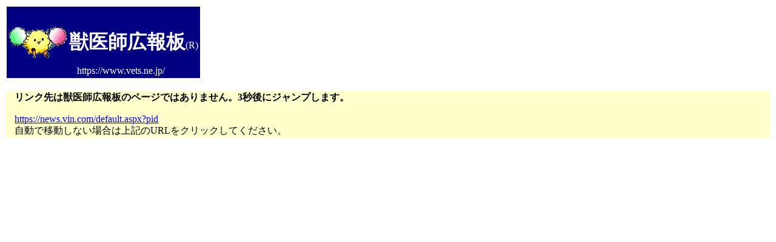

--- FILE ---
content_type: text/html
request_url: https://www.vets.ne.jp/cgi/jump_other.cgi?URL=https://news.vin.com/default.aspx?pid=210&catId=614&id=10270720
body_size: 518
content:
<html><head>
<meta http-equiv="Content-Type" content="text/html; charset=euc-jp" />
<meta http-equiv="Pragma" content="no-cache" />
<meta http-equiv="Cache-Control" content="no-cache" />
<meta name="robots" content="nofollow" />
<meta http-equiv="refresh" content="3; url=https://news.vin.com/default.aspx?pid">
<meta name="viewport" content="width=device-width" />
<title>獣医師広報板</title></head>

<body>
<table border="0"><tr><td valign="top">
<!--　タイトル Begin  -->
<table bgcolor=Navy width="100%"><tr><td><img src="https://www.vets.ne.jp/cocoro/cocoro.gif" border="0" alt="獣医師広報板のキャラクター：ココロちゃん" title="トップページに移動します。"></td><td>　<p><font color="White"><font size="+3"><b><nobr>獣医師広報板</b></font><wbr>(R)</nobr><br><div style="margin-left:10pt;">https://www.vets.ne.jp/</font>　<p></div></td></tr></table>
<!--　タイトル End  -->
</td></table>
<p></p>

<table border="0" width="100%"><tr bgcolor="#FFFFCC"><td>
<div style="margin-left:10pt;" style="margin-right:10pt;">

<b>リンク先は獣医師広報板のページではありません。3秒後にジャンプします。</b><br />
<p>
<a href="https://news.vin.com/default.aspx?pid">https://news.vin.com/default.aspx?pid</a><br />
自動で移動しない場合は上記のURLをクリックしてください。
</p>
</div>

</td></tr></table><p>

</body></html>

